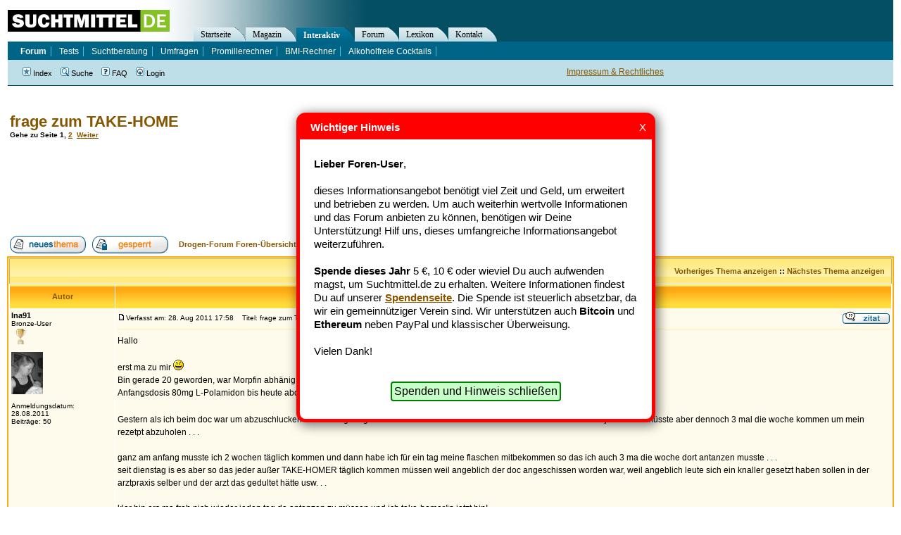

--- FILE ---
content_type: text/html; charset=utf-8
request_url: https://www.google.com/recaptcha/api2/aframe
body_size: 268
content:
<!DOCTYPE HTML><html><head><meta http-equiv="content-type" content="text/html; charset=UTF-8"></head><body><script nonce="tEZyBuH0VrKZa2R6KAl5Iw">/** Anti-fraud and anti-abuse applications only. See google.com/recaptcha */ try{var clients={'sodar':'https://pagead2.googlesyndication.com/pagead/sodar?'};window.addEventListener("message",function(a){try{if(a.source===window.parent){var b=JSON.parse(a.data);var c=clients[b['id']];if(c){var d=document.createElement('img');d.src=c+b['params']+'&rc='+(localStorage.getItem("rc::a")?sessionStorage.getItem("rc::b"):"");window.document.body.appendChild(d);sessionStorage.setItem("rc::e",parseInt(sessionStorage.getItem("rc::e")||0)+1);localStorage.setItem("rc::h",'1769073746585');}}}catch(b){}});window.parent.postMessage("_grecaptcha_ready", "*");}catch(b){}</script></body></html>